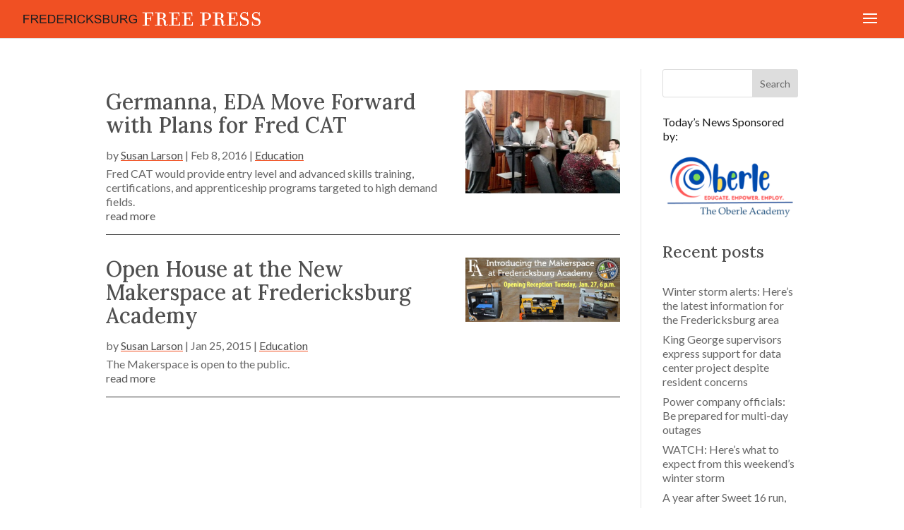

--- FILE ---
content_type: text/css
request_url: https://www.fredericksburgfreepress.com/wp-content/et-cache/global/et-divi-customizer-global.min.css?ver=1769344543
body_size: 2170
content:
body,.et_pb_column_1_2 .et_quote_content blockquote cite,.et_pb_column_1_2 .et_link_content a.et_link_main_url,.et_pb_column_1_3 .et_quote_content blockquote cite,.et_pb_column_3_8 .et_quote_content blockquote cite,.et_pb_column_1_4 .et_quote_content blockquote cite,.et_pb_blog_grid .et_quote_content blockquote cite,.et_pb_column_1_3 .et_link_content a.et_link_main_url,.et_pb_column_3_8 .et_link_content a.et_link_main_url,.et_pb_column_1_4 .et_link_content a.et_link_main_url,.et_pb_blog_grid .et_link_content a.et_link_main_url,body .et_pb_bg_layout_light .et_pb_post p,body .et_pb_bg_layout_dark .et_pb_post p{font-size:16px}.et_pb_slide_content,.et_pb_best_value{font-size:18px}body{color:#191919}h1,h2,h3,h4,h5,h6{color:#4f4f4f}body{line-height:1.3em}#et_search_icon:hover,.mobile_menu_bar:before,.mobile_menu_bar:after,.et_toggle_slide_menu:after,.et-social-icon a:hover,.et_pb_sum,.et_pb_pricing li a,.et_pb_pricing_table_button,.et_overlay:before,.entry-summary p.price ins,.et_pb_member_social_links a:hover,.et_pb_widget li a:hover,.et_pb_filterable_portfolio .et_pb_portfolio_filters li a.active,.et_pb_filterable_portfolio .et_pb_portofolio_pagination ul li a.active,.et_pb_gallery .et_pb_gallery_pagination ul li a.active,.wp-pagenavi span.current,.wp-pagenavi a:hover,.nav-single a,.tagged_as a,.posted_in a{color:#f05023}.et_pb_contact_submit,.et_password_protected_form .et_submit_button,.et_pb_bg_layout_light .et_pb_newsletter_button,.comment-reply-link,.form-submit .et_pb_button,.et_pb_bg_layout_light .et_pb_promo_button,.et_pb_bg_layout_light .et_pb_more_button,.et_pb_contact p input[type="checkbox"]:checked+label i:before,.et_pb_bg_layout_light.et_pb_module.et_pb_button{color:#f05023}.footer-widget h4{color:#f05023}.et-search-form,.nav li ul,.et_mobile_menu,.footer-widget li:before,.et_pb_pricing li:before,blockquote{border-color:#f05023}.et_pb_counter_amount,.et_pb_featured_table .et_pb_pricing_heading,.et_quote_content,.et_link_content,.et_audio_content,.et_pb_post_slider.et_pb_bg_layout_dark,.et_slide_in_menu_container,.et_pb_contact p input[type="radio"]:checked+label i:before{background-color:#f05023}.container,.et_pb_row,.et_pb_slider .et_pb_container,.et_pb_fullwidth_section .et_pb_title_container,.et_pb_fullwidth_section .et_pb_title_featured_container,.et_pb_fullwidth_header:not(.et_pb_fullscreen) .et_pb_fullwidth_header_container{max-width:980px}.et_boxed_layout #page-container,.et_boxed_layout.et_non_fixed_nav.et_transparent_nav #page-container #top-header,.et_boxed_layout.et_non_fixed_nav.et_transparent_nav #page-container #main-header,.et_fixed_nav.et_boxed_layout #page-container #top-header,.et_fixed_nav.et_boxed_layout #page-container #main-header,.et_boxed_layout #page-container .container,.et_boxed_layout #page-container .et_pb_row{max-width:1140px}a{color:#545454}#main-header,#main-header .nav li ul,.et-search-form,#main-header .et_mobile_menu{background-color:#f05023}.et_secondary_nav_enabled #page-container #top-header{background-color:#4f4f4f!important}#et-secondary-nav li ul{background-color:#4f4f4f}#et-secondary-nav li ul{background-color:#6d281c}#top-header,#top-header a,#et-secondary-nav li li a,#top-header .et-social-icon a:before{font-size:16px}#top-menu li.current-menu-ancestor>a,#top-menu li.current-menu-item>a,#top-menu li.current_page_item>a{color:#f05023}#main-footer{background-color:#545454}#main-footer .footer-widget h4,#main-footer .widget_block h1,#main-footer .widget_block h2,#main-footer .widget_block h3,#main-footer .widget_block h4,#main-footer .widget_block h5,#main-footer .widget_block h6{color:#ffffff}.footer-widget li:before{border-color:#ffffff}#footer-widgets .footer-widget li:before{top:10.6px}#et-footer-nav{background-color:rgba(0,0,0,0)}.bottom-nav,.bottom-nav a,.bottom-nav li.current-menu-item a{color:#ffffff}#et-footer-nav .bottom-nav li.current-menu-item a{color:#ffffff}#footer-bottom{background-color:#1c1c1c}#footer-info,#footer-info a{color:#cccccc}#footer-bottom .et-social-icon a{color:#cccccc}@media only screen and (min-width:981px){.et_pb_section{padding:1% 0}.et_pb_fullwidth_section{padding:0}.et_pb_row{padding:1% 0}.et_header_style_left #et-top-navigation,.et_header_style_split #et-top-navigation{padding:20px 0 0 0}.et_header_style_left #et-top-navigation nav>ul>li>a,.et_header_style_split #et-top-navigation nav>ul>li>a{padding-bottom:20px}.et_header_style_split .centered-inline-logo-wrap{width:40px;margin:-40px 0}.et_header_style_split .centered-inline-logo-wrap #logo{max-height:40px}.et_pb_svg_logo.et_header_style_split .centered-inline-logo-wrap #logo{height:40px}.et_header_style_centered #top-menu>li>a{padding-bottom:7px}.et_header_style_slide #et-top-navigation,.et_header_style_fullscreen #et-top-navigation{padding:11px 0 11px 0!important}.et_header_style_centered #main-header .logo_container{height:40px}#logo{max-height:38%}.et_pb_svg_logo #logo{height:38%}.et_fixed_nav #page-container .et-fixed-header#top-header{background-color:#545454!important}.et_fixed_nav #page-container .et-fixed-header#top-header #et-secondary-nav li ul{background-color:#545454}.et-fixed-header #top-menu a,.et-fixed-header #et_search_icon:before,.et-fixed-header #et_top_search .et-search-form input,.et-fixed-header .et_search_form_container input,.et-fixed-header .et_close_search_field:after,.et-fixed-header #et-top-navigation .et-cart-info{color:rgba(255,255,255,0.6)!important}.et-fixed-header .et_search_form_container input::-moz-placeholder{color:rgba(255,255,255,0.6)!important}.et-fixed-header .et_search_form_container input::-webkit-input-placeholder{color:rgba(255,255,255,0.6)!important}.et-fixed-header .et_search_form_container input:-ms-input-placeholder{color:rgba(255,255,255,0.6)!important}.et-fixed-header #top-menu li.current-menu-ancestor>a,.et-fixed-header #top-menu li.current-menu-item>a,.et-fixed-header #top-menu li.current_page_item>a{color:#f05023!important}}@media only screen and (min-width:1225px){.et_pb_row{padding:12px 0}.et_pb_section{padding:12px 0}.single.et_pb_pagebuilder_layout.et_full_width_page .et_post_meta_wrapper{padding-top:36px}.et_pb_fullwidth_section{padding:0}}h1,h1.et_pb_contact_main_title,.et_pb_title_container h1{font-size:36px}h2,.product .related h2,.et_pb_column_1_2 .et_quote_content blockquote p{font-size:30px}h3{font-size:26px}h4,.et_pb_circle_counter h3,.et_pb_number_counter h3,.et_pb_column_1_3 .et_pb_post h2,.et_pb_column_1_4 .et_pb_post h2,.et_pb_blog_grid h2,.et_pb_column_1_3 .et_quote_content blockquote p,.et_pb_column_3_8 .et_quote_content blockquote p,.et_pb_column_1_4 .et_quote_content blockquote p,.et_pb_blog_grid .et_quote_content blockquote p,.et_pb_column_1_3 .et_link_content h2,.et_pb_column_3_8 .et_link_content h2,.et_pb_column_1_4 .et_link_content h2,.et_pb_blog_grid .et_link_content h2,.et_pb_column_1_3 .et_audio_content h2,.et_pb_column_3_8 .et_audio_content h2,.et_pb_column_1_4 .et_audio_content h2,.et_pb_blog_grid .et_audio_content h2,.et_pb_column_3_8 .et_pb_audio_module_content h2,.et_pb_column_1_3 .et_pb_audio_module_content h2,.et_pb_gallery_grid .et_pb_gallery_item h3,.et_pb_portfolio_grid .et_pb_portfolio_item h2,.et_pb_filterable_portfolio_grid .et_pb_portfolio_item h2{font-size:21px}h5{font-size:19px}h6{font-size:16px}.et_pb_slide_description .et_pb_slide_title{font-size:55px}.et_pb_gallery_grid .et_pb_gallery_item h3,.et_pb_portfolio_grid .et_pb_portfolio_item h2,.et_pb_filterable_portfolio_grid .et_pb_portfolio_item h2,.et_pb_column_1_4 .et_pb_audio_module_content h2{font-size:19px}	h1,h2,h3,h4,h5,h6{font-family:'Lora',Georgia,"Times New Roman",serif}body,input,textarea,select{font-family:'Lato',Helvetica,Arial,Lucida,sans-serif}.ffpmenu a{color:#f05023}.et_pb_menu_0.et_pb_menu ul li.current-menu-item a{font-weight:900!important;color:#f05023}.et_pb_menu_0.et_pb_menu ul li.current-menu-item a{color:#f05023!important}@media only screen and (max-width:980px){.et_header_style_left #logo{max-width:70%}}.et_pb_menu--without-logo .et_pb_menu__menu&gt;nav&gt;ul&gt;li{margin-top:8px;width:100%}h2.sponsorslist{text-align:center;font-family:"Archivo Narrow",sans-serif;font-size:16px}span.mobile_menu_bar:before{color:#ffffff}#secondarystories .entry-featured-image-url{display:block;width:100%;position:relative;padding-bottom:35%;width:35%;float:right;margin-left:.5em;margin-bottom:.5em}#secondarystories .entry-featured-image-url img{position:absolute;width:100%;height:100%;left:0;right:0;bottom:0;top:0;object-fit:cover}#secondarystories .featured-image-wrapper{width:35%;float:right;margin-left:.5em;margin-bottom:.5em}#main-content p a,.page-id-99515 .entry-content a,#nav_menu-3 a{color:#4f4f4f;text-decoration:underline;text-decoration-color:#f05023}.pac_dih__caption{font-family:"Archivo Narrow",sans-serif}.wp-caption.alignright{float:right}a:hover{text-decoration:underline!important;color:black}img.alignleft{margin-top:1em;margin-right:1em;margin-bottom:1em}.entry-title{line-height:1.1em!important;margin-bottom:.2em!important}.et-l--body ul{line-height:1.3em!important}blockquote{border-top:5px solid;border-color:#f05023;border-left:none;padding-left:20px;width:50%;float:right;padding:25px;margin:20px 0 10px 20px;margin-left:20px;font-size:1.2em;font-family:'Lora','Times New Roman',serif;background-color:#FFD2C6;line-height:1.25em}blockquote h3{color:#000;font-weight:900}blockquote h2{color:#000;font-weight:900}blockquote em{line-height:2.25em}img.wp-image-129038{width:1px;height:1px}#menu-elex-menu{position:relative}#menu-elex-menu .menu-item-has-children{display:block;position:relative;width:100%}#menu-elex-menu .menu-item-has-children &gt;ul{display:block!important;opacity:1!important;visibility:visible!important;position:relative;top:0!important;left:0!important;width:100%!important;z-index:9999!important}#menu-elex-menu .menu-item-has-children &gt;a{}

--- FILE ---
content_type: application/javascript
request_url: https://prism.app-us1.com/?a=478563777&u=https%3A%2F%2Fwww.fredericksburgfreepress.com%2Ftag%2Fmakerspace%2F
body_size: 124
content:
window.visitorGlobalObject=window.visitorGlobalObject||window.prismGlobalObject;window.visitorGlobalObject.setVisitorId('7b4be268-0348-42f4-ad76-4bc69a98d8b6', '478563777');window.visitorGlobalObject.setWhitelistedServices('tracking', '478563777');